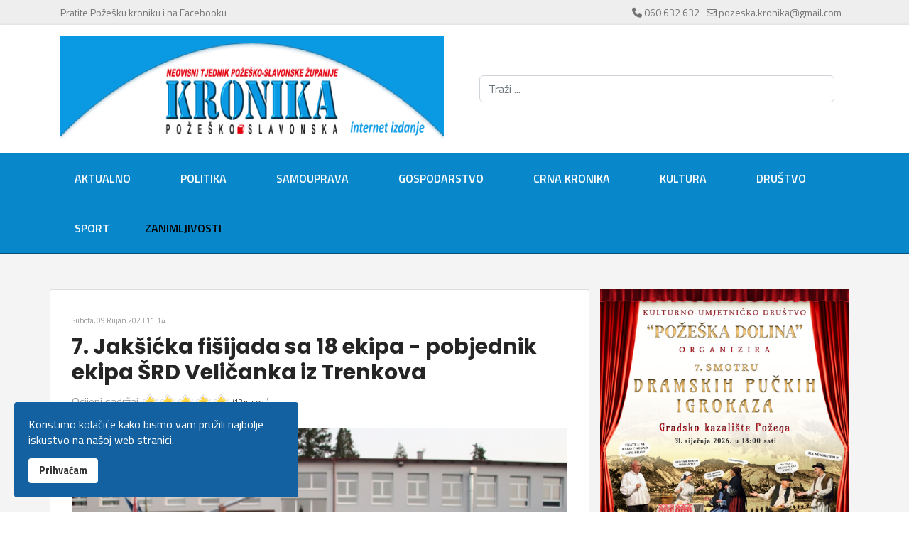

--- FILE ---
content_type: text/html; charset=utf-8
request_url: https://pozeska-kronika.hr/zanimljivosti/item/24923-7-jaksicka-fisijada-sa-18-ekipa-pobjednik-ekipa-srd-velicanka-iz-trenkova.html
body_size: 65944
content:

<!doctype html>
<html prefix="og: http://ogp.me/ns#" lang="hr-hr" dir="ltr">
	<head>
		
			<!-- add google analytics -->
			<!-- Global site tag (gtag.js) - Google Analytics -->
			<script async src='https://www.googletagmanager.com/gtag/js?id=G-ZZJ61YBE5G'></script>
			<script>
				window.dataLayer = window.dataLayer || [];
				function gtag(){dataLayer.push(arguments);}
				gtag('js', new Date());

				gtag('config', 'G-ZZJ61YBE5G');
			</script>
			
		<meta name="viewport" content="width=device-width, initial-scale=1, shrink-to-fit=no">
		<meta charset="utf-8" />
	<base href="https://pozeska-kronika.hr/zanimljivosti/item/24923-7-jaksicka-fisijada-sa-18-ekipa-pobjednik-ekipa-srd-velicanka-iz-trenkova.html" />
	<meta name="robots" content="max-image-preview:large" />
	<meta name="author" content="Vladimir" />
	<meta property="og:url" content="https://pozeska-kronika.hr/zanimljivosti/item/24923-7-jaksicka-fisijada-sa-18-ekipa-pobjednik-ekipa-srd-velicanka-iz-trenkova.html" />
	<meta property="og:type" content="article" />
	<meta property="og:title" content="7. Jakšićka fišijada sa 18 ekipa - pobjednik ekipa ŠRD Veličanka iz Trenkova - Požeška kronika" />
	<meta property="og:description" content="JAKŠIĆ - 7. Fišijada u Jakšiću okupila je na igralištu OŠ &amp;#34;Mladost&amp;#34; Jakšić 18 ekipa, što pojedinaca s prijateljima ili obitelji, što ekipa iz društava i udruga. Kuhalo se tu fiš paprikaš, pekla riba na rašljama i na ulju, ali se i roštiljalo za članove ekipe da ne ostanu gladni, dok se kuhao..." />
	<meta property="og:image" content="https://pozeska-kronika.hr/media/k2/items/cache/83f28d213f73f27f4f6f9f1abbf7baf3_L.jpg" />
	<meta name="image" content="https://pozeska-kronika.hr/media/k2/items/cache/83f28d213f73f27f4f6f9f1abbf7baf3_L.jpg" />
	<meta name="twitter:card" content="summary" />
	<meta name="twitter:site" content="@admin" />
	<meta name="twitter:title" content="7. Jakšićka fišijada sa 18 ekipa - pobjednik ekipa ŠRD Veličanka iz Trenkova - Požeška kronika" />
	<meta name="twitter:description" content="JAKŠIĆ - 7. Fišijada u Jakšiću okupila je na igralištu OŠ &amp;#34;Mladost&amp;#34; Jakšić 18 ekipa, što pojedinaca s prijateljima ili obitelji, što ekipa iz društava i udruga. Kuhalo se tu fiš paprikaš, pekl..." />
	<meta name="twitter:image" content="https://pozeska-kronika.hr/media/k2/items/cache/83f28d213f73f27f4f6f9f1abbf7baf3_L.jpg" />
	<meta name="twitter:image:alt" content="7. Jakšićka fišijada sa 18 ekipa - pobjednik ekipa ŠRD Veličanka iz Trenkova" />
	<meta name="description" content="JAKŠIĆ - 7. Fišijada u Jakšiću okupila je na igralištu OŠ &amp;#34;Mladost&amp;#34; Jakšić 18 ekipa, što pojedinaca s prijateljima ili obitelji, što ekipa iz..." />
	<meta name="generator" content="Helix Ultimate - The Most Popular Joomla! Template Framework." />
	<title>7. Jakšićka fišijada sa 18 ekipa - pobjednik ekipa ŠRD Veličanka iz Trenkova - Požeška kronika</title>
	<link href="/zanimljivosti/item/24923-7-jaksicka-fisijada-sa-18-ekipa-pobjednik-ekipa-srd-velicanka-iz-trenkova.html" rel="canonical" />
	<link href="/images/favicon.ico" rel="shortcut icon" type="image/vnd.microsoft.icon" />
	<link href="https://pozeska-kronika.hr/tražilica.opensearch?id=24923:7-jaksicka-fisijada-sa-18-ekipa-pobjednik-ekipa-srd-velicanka-iz-trenkova" rel="search" title="Traži Požeška kronika" type="application/opensearchdescription+xml" />
	<link href="https://cdnjs.cloudflare.com/ajax/libs/magnific-popup.js/1.1.0/magnific-popup.min.css" rel="stylesheet" />
	<link href="https://cdnjs.cloudflare.com/ajax/libs/simple-line-icons/2.4.1/css/simple-line-icons.min.css" rel="stylesheet" />
	<link href="/components/com_k2/css/k2.css?v=2.11.20230505" rel="stylesheet" />
	<link href="https://cdn.jsdelivr.net/npm/@fancyapps/fancybox@3.5.7/dist/jquery.fancybox.min.css" rel="stylesheet" />
	<link href="/plugins/content/jw_sigpro/jw_sigpro/tmpl/Classic/css/template.css?t=1707313029" rel="stylesheet" media="screen" />
	<link href="/plugins/content/jw_sigpro/jw_sigpro/includes/css/print.css" rel="stylesheet" media="print" />
	<link href="//fonts.googleapis.com/css?family=Titillium Web:100,100i,200,200i,300,300i,400,400i,500,500i,600,600i,700,700i,800,800i,900,900i&subset=latin-ext&display=swap" rel="stylesheet" media="none" onload="media=&quot;all&quot;" />
	<link href="//fonts.googleapis.com/css?family=Poppins:100,100i,200,200i,300,300i,400,400i,500,500i,600,600i,700,700i,800,800i,900,900i&subset=latin-ext&display=swap" rel="stylesheet" media="none" onload="media=&quot;all&quot;" />
	<link href="/templates/shaper_helixultimate/css/bootstrap.min.css" rel="stylesheet" />
	<link href="/plugins/system/helixultimate/assets/css/system-j3.min.css" rel="stylesheet" />
	<link href="/templates/shaper_helixultimate/css/font-awesome.min.css" rel="stylesheet" />
	<link href="/templates/shaper_helixultimate/css/v4-shims.min.css" rel="stylesheet" />
	<link href="/templates/shaper_helixultimate/css/template.css" rel="stylesheet" />
	<link href="/templates/shaper_helixultimate/css/presets/preset2.css" rel="stylesheet" />
	<link href="/templates/shaper_helixultimate/css/custom.css" rel="stylesheet" />
	<link href="/plugins/system/spcookieconsent/assets/css/style.css" rel="stylesheet" />
	<style>

                        /* K2 - Magnific Popup Overrides */
                        .mfp-iframe-holder {padding:10px;}
                        .mfp-iframe-holder .mfp-content {max-width:100%;width:100%;height:100%;}
                        .mfp-iframe-scaler iframe {background:#fff;padding:10px;box-sizing:border-box;box-shadow:none;}
                    
        /* Custom for SIGPro */
        b.fancyboxCounter {margin-right:10px;}
        .fancybox-caption__body {overflow:visible;}
    body{font-family: 'Titillium Web', sans-serif;font-size: 16px;font-weight: 400;line-height: 1.4;text-decoration: none;}
h1{font-family: 'Poppins', sans-serif;font-size: 36px;font-weight: 700;line-height: 1.2;text-decoration: none;}
h2{font-family: 'Poppins', sans-serif;font-size: 30px;font-weight: 700;line-height: 1.2;text-decoration: none;}
h3{font-family: 'Poppins', sans-serif;font-size: 24px;font-weight: 700;line-height: 1.2;text-decoration: none;}
h4{font-family: 'Poppins', sans-serif;font-size: 20px;font-weight: 600;line-height: 1.2;text-decoration: none;}
.sp-megamenu-parent > li > a, .sp-megamenu-parent > li > span, .sp-megamenu-parent .sp-dropdown li.sp-menu-item > a{font-family: 'Titillium Web', sans-serif;font-size: 16px;font-weight: 600;text-decoration: none;}
.menu.nav-pills > li > a, .menu.nav-pills > li > span, .menu.nav-pills .sp-dropdown li.sp-menu-item > a{font-family: 'Titillium Web', sans-serif;font-size: 16px;font-weight: 600;text-decoration: none;}
.logo-image {height:150px;}.logo-image-phone {height:150px;}@media(max-width: 992px) {.logo-image {height: 36px;}.logo-image-phone {height: 36px;}}@media(max-width: 576px) {.logo-image {height: 36px;}.logo-image-phone {height: 36px;}}#sp-cookie-consent {background-color: #1461a1; color: #ffffff; }#sp-cookie-consent a, #sp-cookie-consent a:hover, #sp-cookie-consent a:focus, #sp-cookie-consent a:active {color: #f5f5f5; }#sp-cookie-consent .sp-cookie-allow {background-color: #ffffff; color: #333333;}#sp-cookie-consent .sp-cookie-allow:hover, #sp-cookie-consent .sp-cookie-allow:active, #sp-cookie-consent .sp-cookie-allow:focus {color: #333333;}
	</style>
	<script type="application/json" class="joomla-script-options new">{"data":{"breakpoints":{"tablet":991,"mobile":480},"header":{"stickyOffset":"100"}},"csrf.token":"7642304c9e77018c24de82a95e7f7632","system.paths":{"root":"","base":""}}</script>
	<script src="/media/jui/js/jquery.min.js?901defebb201eb4b306b03e66ff39d7a"></script>
	<script src="/media/jui/js/jquery-noconflict.js?901defebb201eb4b306b03e66ff39d7a"></script>
	<script src="/media/jui/js/jquery-migrate.min.js?901defebb201eb4b306b03e66ff39d7a"></script>
	<script src="https://cdnjs.cloudflare.com/ajax/libs/magnific-popup.js/1.1.0/jquery.magnific-popup.min.js"></script>
	<script src="/media/k2/assets/js/k2.frontend.js?v=2.11.20230505&sitepath=/"></script>
	<script src="https://cdn.jsdelivr.net/npm/@fancyapps/fancybox@3.5.7/dist/jquery.fancybox.min.js"></script>
	<script src="/plugins/content/jw_sigpro/jw_sigpro/includes/js/behaviour.js"></script>
	<script src="/templates/shaper_helixultimate/js/bootstrap.bundle.min.js"></script>
	<script src="/templates/shaper_helixultimate/js/main.js"></script>
	<script src="/plugins/system/spcookieconsent/assets/js/script.js"></script>
	<script src="/media/system/js/core.js?901defebb201eb4b306b03e66ff39d7a"></script>
	<script>

        (function($) {
            $(document).ready(function() {
                $.fancybox.defaults.i18n.en = {
                    CLOSE: "Close",
                    DOWNLOAD: "Download",
                    ERROR: "The requested content cannot be loaded.<br/>Please try again later.",
                    FULL_SCREEN: "Full Screen",
                    NEXT: "Next",
                    PLAY_START: "Start Slideshow",
                    PLAY_STOP: "Pause Slideshow",
                    PREV: "Previous",
                    SHARE: "Share",
                    THUMBS: "Thumbnails",
                    ZOOM: "Zoom"
                };
                $.fancybox.defaults.lang = 'en';
                $('a.fancybox-gallery').fancybox({
                    buttons: [
                        'slideShow',
                        'fullScreen',
                        'thumbs',
                        'share',
                        //'download',
                        //'zoom',
                        'close'
                    ],
                    slideShow: {
                        autoStart: false,
                        speed: 5000
                    },
                    beforeShow: function(instance, current) {
                        if (current.type === 'image') {
                            var title = current.opts.$orig.attr('title');
                            current.opts.caption = (title.length ? '<b class="fancyboxCounter">Image ' + (current.index + 1) + ' of ' + instance.group.length + '</b>' + ' | ' + title : '');
                        }
                    }
                });
            });
        })(jQuery);
    template="shaper_helixultimate";
	</script>
	<script type="application/ld+json">

                {
                    "@context": "https://schema.org",
                    "@type": "Article",
                    "mainEntityOfPage": {
                        "@type": "WebPage",
                        "@id": "https://pozeska-kronika.hr/zanimljivosti/item/24923-7-jaksicka-fisijada-sa-18-ekipa-pobjednik-ekipa-srd-velicanka-iz-trenkova.html"
                    },
                    "url": "https://pozeska-kronika.hr/zanimljivosti/item/24923-7-jaksicka-fisijada-sa-18-ekipa-pobjednik-ekipa-srd-velicanka-iz-trenkova.html",
                    "headline": "7. Jakšićka fišijada sa 18 ekipa - pobjednik ekipa ŠRD Veličanka iz Trenkova - Požeška kronika",
                    "image": [
                        "https://pozeska-kronika.hr/media/k2/items/cache/83f28d213f73f27f4f6f9f1abbf7baf3_XL.jpg",
                        "https://pozeska-kronika.hr/media/k2/items/cache/83f28d213f73f27f4f6f9f1abbf7baf3_L.jpg",
                        "https://pozeska-kronika.hr/media/k2/items/cache/83f28d213f73f27f4f6f9f1abbf7baf3_M.jpg",
                        "https://pozeska-kronika.hr/media/k2/items/cache/83f28d213f73f27f4f6f9f1abbf7baf3_S.jpg",
                        "https://pozeska-kronika.hr/media/k2/items/cache/83f28d213f73f27f4f6f9f1abbf7baf3_XS.jpg",
                        "https://pozeska-kronika.hr/media/k2/items/cache/83f28d213f73f27f4f6f9f1abbf7baf3_Generic.jpg"
                    ],
                    "datePublished": "2023-09-09 09:14:36",
                    "dateModified": "2023-09-09 09:21:40",
                    "author": {
                        "@type": "Person",
                        "name": "Vladimir",
                        "url": "https://pozeska-kronika.hr/zanimljivosti/itemlist/user/91-vladimir.html"
                    },
                    "publisher": {
                        "@type": "Organization",
                        "name": "Požeška kronika",
                        "url": "https://pozeska-kronika.hr/",
                        "logo": {
                            "@type": "ImageObject",
                            "name": "Požeška kronika",
                            "width": "",
                            "height": "",
                            "url": "https://pozeska-kronika.hr/"
                        }
                    },
                    "articleSection": "https://pozeska-kronika.hr/zanimljivosti.html",
                    "keywords": "",
                    "description": "JAKŠIĆ - 7. Fišijada u Jakšiću okupila je na igralištu OŠ &quot;Mladost&quot; Jakšić 18 ekipa, što pojedinaca s prijateljima ili obitelji, što ekipa iz društava i udruga. Kuhalo se tu fiš paprikaš, pekla riba na rašljama i na ulju, ali se i roštiljalo za članove ekipe da ne ostanu gladni, dok se kuhao natjecateljski fiš paprikaš od šarana, a i neke druge ribe tko je sa sobom donio. Organizator ŠRD &quot;Slavonac&quot; iz Jakšića svim ekipama osigurao je par kilograma šarana, vodu i drva, a ostalo su ekipe donijeli same, posebno začine i neke tajne kuhanja. Gledajući malo kuhare, bilo je tu svakakvih ideja, pa na kraju kao rezultat bilo i raznih fiševa, no svi su se među ekipama na kraju i pojeli, što je i cilj ove manifestacije i druženja. Na kraju se i 18 fiševa našlo pred komisijom koja je stručno ocijenila izgled, boju, okus, konzistenciju, kuhanost ribe. Tako smo dobili i pobjednike 7. Jakšićke fišijade a najbolji su dobili pehare i poklone organizatora. 1. mjesto osvojila je ekipa ŠRD Veličanka iz Trenkova, ekipa koja često pobjeđuje na lokalnim fišijadama, fiš paprika za 2. mjesto pripremio je Mario Matijević iz Požege, također često među pobjednicima na fišijadama, a 3. mjesto pripalo je domaćoj ekipi Karasi. Nagrade je uručio načelnik Općine Jakšić Ivica Kovačević i Ivan Malčić, predsjednika ŠRD Slavonac Jakšić. U nastavku uslijedilo je druženje uz glazbu Tamburaškog sastava &quot;Srce bećarsko&quot; i naravno objedovanje fiša i šaranskih potkova sa krumpir salatom koje je pripremio organizator. Jakšička Fišijada bila je uvod u trodnevnu manifestaciju „Pjesmom u jesen” koja se nastavlja smotrom folklora za odrasle, koncertom Stjepana Jeršeka Štefa i dječjom smotrom folklora.",
                    "articleBody": "JAKŠIĆ - 7. Fišijada u Jakšiću okupila je na igralištu OŠ &quot;Mladost&quot; Jakšić 18 ekipa, što pojedinaca s prijateljima ili obitelji, što ekipa iz društava i udruga. Kuhalo se tu fiš paprikaš, pekla riba na rašljama i na ulju, ali se i roštiljalo za članove ekipe da ne ostanu gladni, dok se kuhao natjecateljski fiš paprikaš od šarana, a i neke druge ribe tko je sa sobom donio. Organizator ŠRD &quot;Slavonac&quot; iz Jakšića svim ekipama osigurao je par kilograma šarana, vodu i drva, a ostalo su ekipe donijeli same, posebno začine i neke tajne kuhanja. Gledajući malo kuhare, bilo je tu svakakvih ideja, pa na kraju kao rezultat bilo i raznih fiševa, no svi su se među ekipama na kraju i pojeli, što je i cilj ove manifestacije i druženja. Na kraju se i 18 fiševa našlo pred komisijom koja je stručno ocijenila izgled, boju, okus, konzistenciju, kuhanost ribe. Tako smo dobili i pobjednike 7. Jakšićke fišijade a najbolji su dobili pehare i poklone organizatora. 1. mjesto osvojila je ekipa ŠRD Veličanka iz Trenkova, ekipa koja često pobjeđuje na lokalnim fišijadama, fiš paprika za 2. mjesto pripremio je Mario Matijević iz Požege, također često među pobjednicima na fišijadama, a 3. mjesto pripalo je domaćoj ekipi Karasi. Nagrade je uručio načelnik Općine Jakšić Ivica Kovačević i Ivan Malčić, predsjednika ŠRD Slavonac Jakšić. U nastavku uslijedilo je druženje uz glazbu Tamburaškog sastava &quot;Srce bećarsko&quot; i naravno objedovanje fiša i šaranskih potkova sa krumpir salatom koje je pripremio organizator. Jakšička Fišijada bila je uvod u trodnevnu manifestaciju „Pjesmom u jesen” koja se nastavlja smotrom folklora za odrasle, koncertom Stjepana Jeršeka Štefa i dječjom smotrom folklora."
                }
                
	</script>
<script type="text/javascript" src="https://platform-api.sharethis.com/js/sharethis.js#property=65c4c5263625b4001a8bcf2d&product=inline-share-buttons&source=platform" async="async"></script>
	</head>
	<body class="site helix-ultimate hu com_k2 com-k2 view-item layout-default task-none itemid-144 hr-hr ltr layout-fluid offcanvas-init offcanvs-position-right">

		
		
		<div class="body-wrapper">
			<div class="body-innerwrapper">
								
<section id="sp-top-bar" >

						<div class="container">
				<div class="container-inner">
			
	
<div class="row">
	<div id="sp-top1" class="col-lg-8 "><div class="sp-column "><div class="sp-module "><div class="sp-module-content">

<div class="custom"  >
	<p><a href="https://www.facebook.com/pozeska.kronika.hr/?locale=hr_HR" target="_blank" rel="noopener noreferrer">Pratite Požešku kroniku i na Facebooku</a></p></div>
</div></div></div></div><div id="sp-top2" class="col-lg-4 "><div class="sp-column "><ul class="sp-contact-info"><li class="sp-contact-phone"><span class="fas fa-phone" aria-hidden="true"></span> <a href="tel:060632632">060 632 632</a></li><li class="sp-contact-email"><span class="far fa-envelope" aria-hidden="true"></span> <a href="mailto:pozeska.kronika@gmail.com">pozeska.kronika@gmail.com</a></li></ul></div></div></div>
							</div>
			</div>
			
</section>
<header id="sp-header" >

						<div class="container">
				<div class="container-inner">
			
	
<div class="row">
	<div id="sp-logo" class="col-lg-6 "><div class="sp-column  d-flex align-items-center"><div class="logo"><a href="/">
				<img class='logo-image '
					srcset='https://pozeska-kronika.hr/images/logo1.png 1x'
					src='https://pozeska-kronika.hr/images/logo1.png'
					height='150px'
					alt='Požeška kronika'
				/>
				</a></div></div></div><div id="sp-top3" class="col-lg-6 "><div class="sp-column  d-flex align-items-center"><div class="sp-module "><div class="sp-module-content"><div class="search">
	<form action="/zanimljivosti.html" method="post">
		<label for="mod-search-searchword194" class="hide-label">Traži ...</label> <input name="searchword" id="mod-search-searchword194" class="form-control" type="search" placeholder="Traži ...">		<input type="hidden" name="task" value="search">
		<input type="hidden" name="option" value="com_search">
		<input type="hidden" name="Itemid" value="325">
	</form>
</div>
</div></div></div></div></div>
							</div>
			</div>
			
</header>
<section id="sp-izbornik" >

						<div class="container">
				<div class="container-inner">
			
	
<div class="row">
	<div id="sp-menu" class="col-lg-12 "><div class="sp-column "><nav class="sp-megamenu-wrapper d-flex" role="navigation"><a id="offcanvas-toggler" aria-label="Menu" class="offcanvas-toggler-right d-flex d-lg-none" href="#"><div class="burger-icon" aria-hidden="true"><span></span><span></span><span></span></div></a><ul class="sp-megamenu-parent menu-animation-fade-up d-none d-lg-block"><li class="sp-menu-item"><a   href="/"  >Aktualno</a></li><li class="sp-menu-item"><a   href="/politika.html"  >Politika</a></li><li class="sp-menu-item"><a   href="/samouprava.html"  >Samouprava</a></li><li class="sp-menu-item"><a   href="/gospodarstvo.html"  >Gospodarstvo</a></li><li class="sp-menu-item"><a   href="/crna-kronika.html"  >Crna kronika</a></li><li class="sp-menu-item"><a   href="/kultura.html"  >Kultura</a></li><li class="sp-menu-item"><a   href="/drutvo.html"  >Društvo</a></li><li class="sp-menu-item"><a   href="/sport.html"  >Sport</a></li><li class="sp-menu-item current-item active"><a aria-current="page"  href="/zanimljivosti.html"  >Zanimljivosti</a></li></ul></nav></div></div></div>
							</div>
			</div>
			
</section>
<section id="sp-section-4" >

				
	
<div class="row">
	<div id="sp-title" class="col-lg-12 "><div class="sp-column "></div></div></div>
				
</section>
<section id="sp-main-body" >

										<div class="container">
					<div class="container-inner">
						
	
<div class="row">
	
<main id="sp-component" class="col-lg-8 ">
	<div class="sp-column ">
		<div id="system-message-container" aria-live="polite">
			</div>


		
		

<!-- Start K2 Item Layout -->
<span id="startOfPageId24923"></span>

<div id="k2Container" class="itemView">
    <!-- Plugins: BeforeDisplay -->
    
    <!-- K2 Plugins: K2BeforeDisplay -->
    
    <div class="itemHeader">
                <!-- Date created -->
        <span class="itemDateCreated">
            Subota, 09 Rujan 2023 11:14        </span>
        
                <!-- Item title -->
        <h2 class="itemTitle">
            
            7. Jakšićka fišijada sa 18 ekipa - pobjednik ekipa ŠRD Veličanka iz Trenkova
                    </h2>
        
            </div>

    <!-- Plugins: AfterDisplayTitle -->
    
    <!-- K2 Plugins: K2AfterDisplayTitle -->
    
        <div class="itemToolbar">
        <ul>
            
            
            
            
            
                        <!-- Anchor link to item image gallery below - if it exists -->
            <li>
                <a class="itemImageGalleryLink k2Anchor" href="/zanimljivosti/item/24923-7-jaksicka-fisijada-sa-18-ekipa-pobjednik-ekipa-srd-velicanka-iz-trenkova.html#itemImageGalleryAnchor">Galerija slika</a>
            </li>
            
                    </ul>
        <div class="clr"></div>
    </div>
    
        <!-- Item Rating -->
    <div class="itemRatingBlock">
        <span>Ocijeni sadržaj</span>
        <div class="itemRatingForm">
            <ul class="itemRatingList">
                <li class="itemCurrentRating" id="itemCurrentRating24923" style="width:100%;"></li>
                <li><a href="#" data-id="24923" title="1 zvjezdica od 5" class="one-star">1</a></li>
                <li><a href="#" data-id="24923" title="2 zvjezdica od 5" class="two-stars">2</a></li>
                <li><a href="#" data-id="24923" title="3 zvjezdica od 5" class="three-stars">3</a></li>
                <li><a href="#" data-id="24923" title="4 zvjezdica od 5" class="four-stars">4</a></li>
                <li><a href="#" data-id="24923" title="5 zvjezdica od 5" class="five-stars">5</a></li>
            </ul>
            <div id="itemRatingLog24923" class="itemRatingLog">(12 glasova)</div>
            <div class="clr"></div>
        </div>
        <div class="clr"></div>
    </div>
    
    <div class="itemBody">
        <!-- Plugins: BeforeDisplayContent -->
        
        <!-- K2 Plugins: K2BeforeDisplayContent -->
        
                <!-- Item Image -->
        <div class="itemImageBlock">
            <span class="itemImage">
                <a data-k2-modal="image" href="/media/k2/items/cache/83f28d213f73f27f4f6f9f1abbf7baf3_XL.jpg" title="Otvori cijelu sliku!">
                    <img src="/media/k2/items/cache/83f28d213f73f27f4f6f9f1abbf7baf3_XL.jpg" alt="7. Jakšićka fišijada sa 18 ekipa - pobjednik ekipa ŠRD Veličanka iz Trenkova" style="width:900px; height:auto;" />
                </a>
            </span>

            
            
            <div class="clr"></div>
        </div>
        
        
        <!-- Item text -->
        <div class="itemFullText">
            <p><span style="font-family: arial, helvetica, sans-serif; font-size: 12pt;">JAKŠIĆ - 7. Fišijada u Jakšiću okupila je na igralištu OŠ "Mladost" Jakšić 18 ekipa, što pojedinaca s prijateljima ili obitelji, što ekipa iz društava i udruga. Kuhalo se tu fiš paprikaš, pekla riba na rašljama i na ulju, ali se i roštiljalo za članove ekipe da ne ostanu gladni, dok se kuhao natjecateljski fiš paprikaš od šarana, a i neke druge ribe tko je sa sobom donio. Organizator ŠRD "Slavonac" iz Jakšića svim ekipama osigurao je par kilograma šarana, vodu i drva, a ostalo su ekipe donijeli same, posebno začine i neke tajne kuhanja. Gledajući malo kuhare, bilo je tu svakakvih ideja, pa na kraju kao rezultat bilo i raznih fiševa, no svi su se među ekipama na kraju i pojeli, što je i cilj ove manifestacije i druženja.</span></p>
<p><span style="font-family: arial, helvetica, sans-serif; font-size: 12pt;">Na kraju se i 18 fiševa našlo pred komisijom koja je stručno ocijenila izgled, boju, okus, konzistenciju, kuhanost ribe. Tako smo dobili i pobjednike 7. Jakšićke fišijade a najbolji su dobili pehare i poklone organizatora. 1. mjesto osvojila je ekipa&nbsp;ŠRD Veličanka&nbsp;iz Trenkova, ekipa koja često pobjeđuje na lokalnim fišijadama, &nbsp;fiš paprika za 2. mjesto pripremio je&nbsp;Mario&nbsp;Matijević iz Požege, također često među pobjednicima na fišijadama, a 3. mjesto pripalo je domaćoj&nbsp;ekipi Karasi.&nbsp;Nagrade je uručio načelnik Općine Jakšić&nbsp;Ivica Kovačević i&nbsp;Ivan Malčić,&nbsp;predsjednika ŠRD Slavonac Jakšić.</span></p>
<p><span style="font-family: arial, helvetica, sans-serif; font-size: 12pt;">U nastavku uslijedilo je druženje uz glazbu Tamburaškog sastava "Srce bećarsko" i naravno objedovanje fiša i šaranskih potkova sa krumpir salatom koje je pripremio organizator.</span></p>
<p><span style="font-family: arial, helvetica, sans-serif; font-size: 12pt;"> Jakšička Fišijada bila je uvod u trodnevnu manifestaciju&nbsp;„Pjesmom u jesen”&nbsp;koja se nastavlja smotrom folklora za odrasle, koncertom Stjepana Jeršeka Štefa i dječjom smotrom folklora.</span></p>        </div>

        
        <div class="clr"></div>

        
        
        <!-- Plugins: AfterDisplayContent -->
        
        <!-- K2 Plugins: K2AfterDisplayContent -->
        
        <div class="clr"></div>
    </div>

        
  

        
    

    
        
        
    <div class="clr"></div>

    
        <!-- Item image gallery -->
    <a name="itemImageGalleryAnchor" id="itemImageGalleryAnchor"></a>
    <div class="itemImageGallery">
        <h3>Galerija slika</h3>
        

<!-- JoomlaWorks "Simple Image Gallery Pro" Plugin (v3.9.1) starts here -->

<ul id="sigProIdd92202350e" class="sigProContainer sigProClassic">
		<li class="sigProThumb">
		<span class="sigProLinkOuterWrapper">
			<span class="sigProLinkWrapper">
				<a href="/media/k2/galleries/24923/IMG_5913.JPG" class="sigProLink fancybox-gallery" style="width:160px;height:120px;" rel="[galleryd92202350e]" title="" target="_blank" data-thumb="/cache/jw_sigpro/jwsigpro_cache_d92202350e_img_5913.jpg" data-fancybox="galleryd92202350e">
										<img class="sigProImg" src="/plugins/content/jw_sigpro/jw_sigpro/includes/images/transparent.gif" alt="Click to enlarge image IMG_5913.JPG" title="Click to enlarge image IMG_5913.JPG" style="width:160px;height:120px;background-image:url('/cache/jw_sigpro/jwsigpro_cache_d92202350e_img_5913.jpg');" />
														</a>
			</span>
		</span>
	</li>
		<li class="sigProThumb">
		<span class="sigProLinkOuterWrapper">
			<span class="sigProLinkWrapper">
				<a href="/media/k2/galleries/24923/IMG_5914.JPG" class="sigProLink fancybox-gallery" style="width:160px;height:120px;" rel="[galleryd92202350e]" title="" target="_blank" data-thumb="/cache/jw_sigpro/jwsigpro_cache_d92202350e_img_5914.jpg" data-fancybox="galleryd92202350e">
										<img class="sigProImg" src="/plugins/content/jw_sigpro/jw_sigpro/includes/images/transparent.gif" alt="Click to enlarge image IMG_5914.JPG" title="Click to enlarge image IMG_5914.JPG" style="width:160px;height:120px;background-image:url('/cache/jw_sigpro/jwsigpro_cache_d92202350e_img_5914.jpg');" />
														</a>
			</span>
		</span>
	</li>
		<li class="sigProThumb">
		<span class="sigProLinkOuterWrapper">
			<span class="sigProLinkWrapper">
				<a href="/media/k2/galleries/24923/IMG_5915.JPG" class="sigProLink fancybox-gallery" style="width:160px;height:120px;" rel="[galleryd92202350e]" title="" target="_blank" data-thumb="/cache/jw_sigpro/jwsigpro_cache_d92202350e_img_5915.jpg" data-fancybox="galleryd92202350e">
										<img class="sigProImg" src="/plugins/content/jw_sigpro/jw_sigpro/includes/images/transparent.gif" alt="Click to enlarge image IMG_5915.JPG" title="Click to enlarge image IMG_5915.JPG" style="width:160px;height:120px;background-image:url('/cache/jw_sigpro/jwsigpro_cache_d92202350e_img_5915.jpg');" />
														</a>
			</span>
		</span>
	</li>
		<li class="sigProThumb">
		<span class="sigProLinkOuterWrapper">
			<span class="sigProLinkWrapper">
				<a href="/media/k2/galleries/24923/IMG_5916.JPG" class="sigProLink fancybox-gallery" style="width:160px;height:120px;" rel="[galleryd92202350e]" title="" target="_blank" data-thumb="/cache/jw_sigpro/jwsigpro_cache_d92202350e_img_5916.jpg" data-fancybox="galleryd92202350e">
										<img class="sigProImg" src="/plugins/content/jw_sigpro/jw_sigpro/includes/images/transparent.gif" alt="Click to enlarge image IMG_5916.JPG" title="Click to enlarge image IMG_5916.JPG" style="width:160px;height:120px;background-image:url('/cache/jw_sigpro/jwsigpro_cache_d92202350e_img_5916.jpg');" />
														</a>
			</span>
		</span>
	</li>
		<li class="sigProThumb">
		<span class="sigProLinkOuterWrapper">
			<span class="sigProLinkWrapper">
				<a href="/media/k2/galleries/24923/IMG_5917.JPG" class="sigProLink fancybox-gallery" style="width:160px;height:120px;" rel="[galleryd92202350e]" title="" target="_blank" data-thumb="/cache/jw_sigpro/jwsigpro_cache_d92202350e_img_5917.jpg" data-fancybox="galleryd92202350e">
										<img class="sigProImg" src="/plugins/content/jw_sigpro/jw_sigpro/includes/images/transparent.gif" alt="Click to enlarge image IMG_5917.JPG" title="Click to enlarge image IMG_5917.JPG" style="width:160px;height:120px;background-image:url('/cache/jw_sigpro/jwsigpro_cache_d92202350e_img_5917.jpg');" />
														</a>
			</span>
		</span>
	</li>
		<li class="sigProThumb">
		<span class="sigProLinkOuterWrapper">
			<span class="sigProLinkWrapper">
				<a href="/media/k2/galleries/24923/IMG_5918.JPG" class="sigProLink fancybox-gallery" style="width:160px;height:120px;" rel="[galleryd92202350e]" title="" target="_blank" data-thumb="/cache/jw_sigpro/jwsigpro_cache_d92202350e_img_5918.jpg" data-fancybox="galleryd92202350e">
										<img class="sigProImg" src="/plugins/content/jw_sigpro/jw_sigpro/includes/images/transparent.gif" alt="Click to enlarge image IMG_5918.JPG" title="Click to enlarge image IMG_5918.JPG" style="width:160px;height:120px;background-image:url('/cache/jw_sigpro/jwsigpro_cache_d92202350e_img_5918.jpg');" />
														</a>
			</span>
		</span>
	</li>
		<li class="sigProThumb">
		<span class="sigProLinkOuterWrapper">
			<span class="sigProLinkWrapper">
				<a href="/media/k2/galleries/24923/IMG_5919.JPG" class="sigProLink fancybox-gallery" style="width:160px;height:120px;" rel="[galleryd92202350e]" title="" target="_blank" data-thumb="/cache/jw_sigpro/jwsigpro_cache_d92202350e_img_5919.jpg" data-fancybox="galleryd92202350e">
										<img class="sigProImg" src="/plugins/content/jw_sigpro/jw_sigpro/includes/images/transparent.gif" alt="Click to enlarge image IMG_5919.JPG" title="Click to enlarge image IMG_5919.JPG" style="width:160px;height:120px;background-image:url('/cache/jw_sigpro/jwsigpro_cache_d92202350e_img_5919.jpg');" />
														</a>
			</span>
		</span>
	</li>
		<li class="sigProThumb">
		<span class="sigProLinkOuterWrapper">
			<span class="sigProLinkWrapper">
				<a href="/media/k2/galleries/24923/IMG_5920.JPG" class="sigProLink fancybox-gallery" style="width:160px;height:120px;" rel="[galleryd92202350e]" title="" target="_blank" data-thumb="/cache/jw_sigpro/jwsigpro_cache_d92202350e_img_5920.jpg" data-fancybox="galleryd92202350e">
										<img class="sigProImg" src="/plugins/content/jw_sigpro/jw_sigpro/includes/images/transparent.gif" alt="Click to enlarge image IMG_5920.JPG" title="Click to enlarge image IMG_5920.JPG" style="width:160px;height:120px;background-image:url('/cache/jw_sigpro/jwsigpro_cache_d92202350e_img_5920.jpg');" />
														</a>
			</span>
		</span>
	</li>
		<li class="sigProThumb">
		<span class="sigProLinkOuterWrapper">
			<span class="sigProLinkWrapper">
				<a href="/media/k2/galleries/24923/IMG_5921.JPG" class="sigProLink fancybox-gallery" style="width:160px;height:120px;" rel="[galleryd92202350e]" title="" target="_blank" data-thumb="/cache/jw_sigpro/jwsigpro_cache_d92202350e_img_5921.jpg" data-fancybox="galleryd92202350e">
										<img class="sigProImg" src="/plugins/content/jw_sigpro/jw_sigpro/includes/images/transparent.gif" alt="Click to enlarge image IMG_5921.JPG" title="Click to enlarge image IMG_5921.JPG" style="width:160px;height:120px;background-image:url('/cache/jw_sigpro/jwsigpro_cache_d92202350e_img_5921.jpg');" />
														</a>
			</span>
		</span>
	</li>
		<li class="sigProThumb">
		<span class="sigProLinkOuterWrapper">
			<span class="sigProLinkWrapper">
				<a href="/media/k2/galleries/24923/IMG_5922.JPG" class="sigProLink fancybox-gallery" style="width:160px;height:120px;" rel="[galleryd92202350e]" title="" target="_blank" data-thumb="/cache/jw_sigpro/jwsigpro_cache_d92202350e_img_5922.jpg" data-fancybox="galleryd92202350e">
										<img class="sigProImg" src="/plugins/content/jw_sigpro/jw_sigpro/includes/images/transparent.gif" alt="Click to enlarge image IMG_5922.JPG" title="Click to enlarge image IMG_5922.JPG" style="width:160px;height:120px;background-image:url('/cache/jw_sigpro/jwsigpro_cache_d92202350e_img_5922.jpg');" />
														</a>
			</span>
		</span>
	</li>
		<li class="sigProThumb">
		<span class="sigProLinkOuterWrapper">
			<span class="sigProLinkWrapper">
				<a href="/media/k2/galleries/24923/IMG_5923.JPG" class="sigProLink fancybox-gallery" style="width:160px;height:120px;" rel="[galleryd92202350e]" title="" target="_blank" data-thumb="/cache/jw_sigpro/jwsigpro_cache_d92202350e_img_5923.jpg" data-fancybox="galleryd92202350e">
										<img class="sigProImg" src="/plugins/content/jw_sigpro/jw_sigpro/includes/images/transparent.gif" alt="Click to enlarge image IMG_5923.JPG" title="Click to enlarge image IMG_5923.JPG" style="width:160px;height:120px;background-image:url('/cache/jw_sigpro/jwsigpro_cache_d92202350e_img_5923.jpg');" />
														</a>
			</span>
		</span>
	</li>
		<li class="sigProThumb">
		<span class="sigProLinkOuterWrapper">
			<span class="sigProLinkWrapper">
				<a href="/media/k2/galleries/24923/IMG_5924.JPG" class="sigProLink fancybox-gallery" style="width:160px;height:120px;" rel="[galleryd92202350e]" title="" target="_blank" data-thumb="/cache/jw_sigpro/jwsigpro_cache_d92202350e_img_5924.jpg" data-fancybox="galleryd92202350e">
										<img class="sigProImg" src="/plugins/content/jw_sigpro/jw_sigpro/includes/images/transparent.gif" alt="Click to enlarge image IMG_5924.JPG" title="Click to enlarge image IMG_5924.JPG" style="width:160px;height:120px;background-image:url('/cache/jw_sigpro/jwsigpro_cache_d92202350e_img_5924.jpg');" />
														</a>
			</span>
		</span>
	</li>
		<li class="sigProThumb">
		<span class="sigProLinkOuterWrapper">
			<span class="sigProLinkWrapper">
				<a href="/media/k2/galleries/24923/IMG_5925.JPG" class="sigProLink fancybox-gallery" style="width:160px;height:120px;" rel="[galleryd92202350e]" title="" target="_blank" data-thumb="/cache/jw_sigpro/jwsigpro_cache_d92202350e_img_5925.jpg" data-fancybox="galleryd92202350e">
										<img class="sigProImg" src="/plugins/content/jw_sigpro/jw_sigpro/includes/images/transparent.gif" alt="Click to enlarge image IMG_5925.JPG" title="Click to enlarge image IMG_5925.JPG" style="width:160px;height:120px;background-image:url('/cache/jw_sigpro/jwsigpro_cache_d92202350e_img_5925.jpg');" />
														</a>
			</span>
		</span>
	</li>
		<li class="sigProThumb">
		<span class="sigProLinkOuterWrapper">
			<span class="sigProLinkWrapper">
				<a href="/media/k2/galleries/24923/IMG_5926.JPG" class="sigProLink fancybox-gallery" style="width:160px;height:120px;" rel="[galleryd92202350e]" title="" target="_blank" data-thumb="/cache/jw_sigpro/jwsigpro_cache_d92202350e_img_5926.jpg" data-fancybox="galleryd92202350e">
										<img class="sigProImg" src="/plugins/content/jw_sigpro/jw_sigpro/includes/images/transparent.gif" alt="Click to enlarge image IMG_5926.JPG" title="Click to enlarge image IMG_5926.JPG" style="width:160px;height:120px;background-image:url('/cache/jw_sigpro/jwsigpro_cache_d92202350e_img_5926.jpg');" />
														</a>
			</span>
		</span>
	</li>
		<li class="sigProThumb">
		<span class="sigProLinkOuterWrapper">
			<span class="sigProLinkWrapper">
				<a href="/media/k2/galleries/24923/IMG_5927.JPG" class="sigProLink fancybox-gallery" style="width:160px;height:120px;" rel="[galleryd92202350e]" title="" target="_blank" data-thumb="/cache/jw_sigpro/jwsigpro_cache_d92202350e_img_5927.jpg" data-fancybox="galleryd92202350e">
										<img class="sigProImg" src="/plugins/content/jw_sigpro/jw_sigpro/includes/images/transparent.gif" alt="Click to enlarge image IMG_5927.JPG" title="Click to enlarge image IMG_5927.JPG" style="width:160px;height:120px;background-image:url('/cache/jw_sigpro/jwsigpro_cache_d92202350e_img_5927.jpg');" />
														</a>
			</span>
		</span>
	</li>
		<li class="sigProThumb">
		<span class="sigProLinkOuterWrapper">
			<span class="sigProLinkWrapper">
				<a href="/media/k2/galleries/24923/IMG_5928.JPG" class="sigProLink fancybox-gallery" style="width:160px;height:120px;" rel="[galleryd92202350e]" title="" target="_blank" data-thumb="/cache/jw_sigpro/jwsigpro_cache_d92202350e_img_5928.jpg" data-fancybox="galleryd92202350e">
										<img class="sigProImg" src="/plugins/content/jw_sigpro/jw_sigpro/includes/images/transparent.gif" alt="Click to enlarge image IMG_5928.JPG" title="Click to enlarge image IMG_5928.JPG" style="width:160px;height:120px;background-image:url('/cache/jw_sigpro/jwsigpro_cache_d92202350e_img_5928.jpg');" />
														</a>
			</span>
		</span>
	</li>
		<li class="sigProThumb">
		<span class="sigProLinkOuterWrapper">
			<span class="sigProLinkWrapper">
				<a href="/media/k2/galleries/24923/IMG_5930.JPG" class="sigProLink fancybox-gallery" style="width:160px;height:120px;" rel="[galleryd92202350e]" title="" target="_blank" data-thumb="/cache/jw_sigpro/jwsigpro_cache_d92202350e_img_5930.jpg" data-fancybox="galleryd92202350e">
										<img class="sigProImg" src="/plugins/content/jw_sigpro/jw_sigpro/includes/images/transparent.gif" alt="Click to enlarge image IMG_5930.JPG" title="Click to enlarge image IMG_5930.JPG" style="width:160px;height:120px;background-image:url('/cache/jw_sigpro/jwsigpro_cache_d92202350e_img_5930.jpg');" />
														</a>
			</span>
		</span>
	</li>
		<li class="sigProThumb">
		<span class="sigProLinkOuterWrapper">
			<span class="sigProLinkWrapper">
				<a href="/media/k2/galleries/24923/IMG_5931.JPG" class="sigProLink fancybox-gallery" style="width:160px;height:120px;" rel="[galleryd92202350e]" title="" target="_blank" data-thumb="/cache/jw_sigpro/jwsigpro_cache_d92202350e_img_5931.jpg" data-fancybox="galleryd92202350e">
										<img class="sigProImg" src="/plugins/content/jw_sigpro/jw_sigpro/includes/images/transparent.gif" alt="Click to enlarge image IMG_5931.JPG" title="Click to enlarge image IMG_5931.JPG" style="width:160px;height:120px;background-image:url('/cache/jw_sigpro/jwsigpro_cache_d92202350e_img_5931.jpg');" />
														</a>
			</span>
		</span>
	</li>
		<li class="sigProThumb">
		<span class="sigProLinkOuterWrapper">
			<span class="sigProLinkWrapper">
				<a href="/media/k2/galleries/24923/IMG_5932.JPG" class="sigProLink fancybox-gallery" style="width:160px;height:120px;" rel="[galleryd92202350e]" title="" target="_blank" data-thumb="/cache/jw_sigpro/jwsigpro_cache_d92202350e_img_5932.jpg" data-fancybox="galleryd92202350e">
										<img class="sigProImg" src="/plugins/content/jw_sigpro/jw_sigpro/includes/images/transparent.gif" alt="Click to enlarge image IMG_5932.JPG" title="Click to enlarge image IMG_5932.JPG" style="width:160px;height:120px;background-image:url('/cache/jw_sigpro/jwsigpro_cache_d92202350e_img_5932.jpg');" />
														</a>
			</span>
		</span>
	</li>
		<li class="sigProThumb">
		<span class="sigProLinkOuterWrapper">
			<span class="sigProLinkWrapper">
				<a href="/media/k2/galleries/24923/IMG_5933.JPG" class="sigProLink fancybox-gallery" style="width:160px;height:120px;" rel="[galleryd92202350e]" title="" target="_blank" data-thumb="/cache/jw_sigpro/jwsigpro_cache_d92202350e_img_5933.jpg" data-fancybox="galleryd92202350e">
										<img class="sigProImg" src="/plugins/content/jw_sigpro/jw_sigpro/includes/images/transparent.gif" alt="Click to enlarge image IMG_5933.JPG" title="Click to enlarge image IMG_5933.JPG" style="width:160px;height:120px;background-image:url('/cache/jw_sigpro/jwsigpro_cache_d92202350e_img_5933.jpg');" />
														</a>
			</span>
		</span>
	</li>
		<li class="sigProThumb">
		<span class="sigProLinkOuterWrapper">
			<span class="sigProLinkWrapper">
				<a href="/media/k2/galleries/24923/IMG_5934.JPG" class="sigProLink fancybox-gallery" style="width:160px;height:120px;" rel="[galleryd92202350e]" title="" target="_blank" data-thumb="/cache/jw_sigpro/jwsigpro_cache_d92202350e_img_5934.jpg" data-fancybox="galleryd92202350e">
										<img class="sigProImg" src="/plugins/content/jw_sigpro/jw_sigpro/includes/images/transparent.gif" alt="Click to enlarge image IMG_5934.JPG" title="Click to enlarge image IMG_5934.JPG" style="width:160px;height:120px;background-image:url('/cache/jw_sigpro/jwsigpro_cache_d92202350e_img_5934.jpg');" />
														</a>
			</span>
		</span>
	</li>
		<li class="sigProThumb">
		<span class="sigProLinkOuterWrapper">
			<span class="sigProLinkWrapper">
				<a href="/media/k2/galleries/24923/IMG_5935.JPG" class="sigProLink fancybox-gallery" style="width:160px;height:120px;" rel="[galleryd92202350e]" title="" target="_blank" data-thumb="/cache/jw_sigpro/jwsigpro_cache_d92202350e_img_5935.jpg" data-fancybox="galleryd92202350e">
										<img class="sigProImg" src="/plugins/content/jw_sigpro/jw_sigpro/includes/images/transparent.gif" alt="Click to enlarge image IMG_5935.JPG" title="Click to enlarge image IMG_5935.JPG" style="width:160px;height:120px;background-image:url('/cache/jw_sigpro/jwsigpro_cache_d92202350e_img_5935.jpg');" />
														</a>
			</span>
		</span>
	</li>
		<li class="sigProThumb">
		<span class="sigProLinkOuterWrapper">
			<span class="sigProLinkWrapper">
				<a href="/media/k2/galleries/24923/IMG_5937.JPG" class="sigProLink fancybox-gallery" style="width:160px;height:120px;" rel="[galleryd92202350e]" title="" target="_blank" data-thumb="/cache/jw_sigpro/jwsigpro_cache_d92202350e_img_5937.jpg" data-fancybox="galleryd92202350e">
										<img class="sigProImg" src="/plugins/content/jw_sigpro/jw_sigpro/includes/images/transparent.gif" alt="Click to enlarge image IMG_5937.JPG" title="Click to enlarge image IMG_5937.JPG" style="width:160px;height:120px;background-image:url('/cache/jw_sigpro/jwsigpro_cache_d92202350e_img_5937.jpg');" />
														</a>
			</span>
		</span>
	</li>
		<li class="sigProThumb">
		<span class="sigProLinkOuterWrapper">
			<span class="sigProLinkWrapper">
				<a href="/media/k2/galleries/24923/IMG_5939.JPG" class="sigProLink fancybox-gallery" style="width:160px;height:120px;" rel="[galleryd92202350e]" title="" target="_blank" data-thumb="/cache/jw_sigpro/jwsigpro_cache_d92202350e_img_5939.jpg" data-fancybox="galleryd92202350e">
										<img class="sigProImg" src="/plugins/content/jw_sigpro/jw_sigpro/includes/images/transparent.gif" alt="Click to enlarge image IMG_5939.JPG" title="Click to enlarge image IMG_5939.JPG" style="width:160px;height:120px;background-image:url('/cache/jw_sigpro/jwsigpro_cache_d92202350e_img_5939.jpg');" />
														</a>
			</span>
		</span>
	</li>
		<li class="sigProThumb">
		<span class="sigProLinkOuterWrapper">
			<span class="sigProLinkWrapper">
				<a href="/media/k2/galleries/24923/IMG_5940.JPG" class="sigProLink fancybox-gallery" style="width:160px;height:120px;" rel="[galleryd92202350e]" title="" target="_blank" data-thumb="/cache/jw_sigpro/jwsigpro_cache_d92202350e_img_5940.jpg" data-fancybox="galleryd92202350e">
										<img class="sigProImg" src="/plugins/content/jw_sigpro/jw_sigpro/includes/images/transparent.gif" alt="Click to enlarge image IMG_5940.JPG" title="Click to enlarge image IMG_5940.JPG" style="width:160px;height:120px;background-image:url('/cache/jw_sigpro/jwsigpro_cache_d92202350e_img_5940.jpg');" />
														</a>
			</span>
		</span>
	</li>
		<li class="sigProThumb">
		<span class="sigProLinkOuterWrapper">
			<span class="sigProLinkWrapper">
				<a href="/media/k2/galleries/24923/IMG_5941.JPG" class="sigProLink fancybox-gallery" style="width:160px;height:120px;" rel="[galleryd92202350e]" title="" target="_blank" data-thumb="/cache/jw_sigpro/jwsigpro_cache_d92202350e_img_5941.jpg" data-fancybox="galleryd92202350e">
										<img class="sigProImg" src="/plugins/content/jw_sigpro/jw_sigpro/includes/images/transparent.gif" alt="Click to enlarge image IMG_5941.JPG" title="Click to enlarge image IMG_5941.JPG" style="width:160px;height:120px;background-image:url('/cache/jw_sigpro/jwsigpro_cache_d92202350e_img_5941.jpg');" />
														</a>
			</span>
		</span>
	</li>
		<li class="sigProThumb">
		<span class="sigProLinkOuterWrapper">
			<span class="sigProLinkWrapper">
				<a href="/media/k2/galleries/24923/IMG_5942.JPG" class="sigProLink fancybox-gallery" style="width:160px;height:120px;" rel="[galleryd92202350e]" title="" target="_blank" data-thumb="/cache/jw_sigpro/jwsigpro_cache_d92202350e_img_5942.jpg" data-fancybox="galleryd92202350e">
										<img class="sigProImg" src="/plugins/content/jw_sigpro/jw_sigpro/includes/images/transparent.gif" alt="Click to enlarge image IMG_5942.JPG" title="Click to enlarge image IMG_5942.JPG" style="width:160px;height:120px;background-image:url('/cache/jw_sigpro/jwsigpro_cache_d92202350e_img_5942.jpg');" />
														</a>
			</span>
		</span>
	</li>
		<li class="sigProThumb">
		<span class="sigProLinkOuterWrapper">
			<span class="sigProLinkWrapper">
				<a href="/media/k2/galleries/24923/IMG_5943.JPG" class="sigProLink fancybox-gallery" style="width:160px;height:120px;" rel="[galleryd92202350e]" title="" target="_blank" data-thumb="/cache/jw_sigpro/jwsigpro_cache_d92202350e_img_5943.jpg" data-fancybox="galleryd92202350e">
										<img class="sigProImg" src="/plugins/content/jw_sigpro/jw_sigpro/includes/images/transparent.gif" alt="Click to enlarge image IMG_5943.JPG" title="Click to enlarge image IMG_5943.JPG" style="width:160px;height:120px;background-image:url('/cache/jw_sigpro/jwsigpro_cache_d92202350e_img_5943.jpg');" />
														</a>
			</span>
		</span>
	</li>
		<li class="sigProThumb">
		<span class="sigProLinkOuterWrapper">
			<span class="sigProLinkWrapper">
				<a href="/media/k2/galleries/24923/IMG_5944.JPG" class="sigProLink fancybox-gallery" style="width:160px;height:120px;" rel="[galleryd92202350e]" title="" target="_blank" data-thumb="/cache/jw_sigpro/jwsigpro_cache_d92202350e_img_5944.jpg" data-fancybox="galleryd92202350e">
										<img class="sigProImg" src="/plugins/content/jw_sigpro/jw_sigpro/includes/images/transparent.gif" alt="Click to enlarge image IMG_5944.JPG" title="Click to enlarge image IMG_5944.JPG" style="width:160px;height:120px;background-image:url('/cache/jw_sigpro/jwsigpro_cache_d92202350e_img_5944.jpg');" />
														</a>
			</span>
		</span>
	</li>
		<li class="sigProThumb">
		<span class="sigProLinkOuterWrapper">
			<span class="sigProLinkWrapper">
				<a href="/media/k2/galleries/24923/IMG_5946.JPG" class="sigProLink fancybox-gallery" style="width:160px;height:120px;" rel="[galleryd92202350e]" title="" target="_blank" data-thumb="/cache/jw_sigpro/jwsigpro_cache_d92202350e_img_5946.jpg" data-fancybox="galleryd92202350e">
										<img class="sigProImg" src="/plugins/content/jw_sigpro/jw_sigpro/includes/images/transparent.gif" alt="Click to enlarge image IMG_5946.JPG" title="Click to enlarge image IMG_5946.JPG" style="width:160px;height:120px;background-image:url('/cache/jw_sigpro/jwsigpro_cache_d92202350e_img_5946.jpg');" />
														</a>
			</span>
		</span>
	</li>
		<li class="sigProThumb">
		<span class="sigProLinkOuterWrapper">
			<span class="sigProLinkWrapper">
				<a href="/media/k2/galleries/24923/IMG_5948.JPG" class="sigProLink fancybox-gallery" style="width:160px;height:120px;" rel="[galleryd92202350e]" title="" target="_blank" data-thumb="/cache/jw_sigpro/jwsigpro_cache_d92202350e_img_5948.jpg" data-fancybox="galleryd92202350e">
										<img class="sigProImg" src="/plugins/content/jw_sigpro/jw_sigpro/includes/images/transparent.gif" alt="Click to enlarge image IMG_5948.JPG" title="Click to enlarge image IMG_5948.JPG" style="width:160px;height:120px;background-image:url('/cache/jw_sigpro/jwsigpro_cache_d92202350e_img_5948.jpg');" />
														</a>
			</span>
		</span>
	</li>
		<li class="sigProThumb">
		<span class="sigProLinkOuterWrapper">
			<span class="sigProLinkWrapper">
				<a href="/media/k2/galleries/24923/IMG_5949.JPG" class="sigProLink fancybox-gallery" style="width:160px;height:120px;" rel="[galleryd92202350e]" title="" target="_blank" data-thumb="/cache/jw_sigpro/jwsigpro_cache_d92202350e_img_5949.jpg" data-fancybox="galleryd92202350e">
										<img class="sigProImg" src="/plugins/content/jw_sigpro/jw_sigpro/includes/images/transparent.gif" alt="Click to enlarge image IMG_5949.JPG" title="Click to enlarge image IMG_5949.JPG" style="width:160px;height:120px;background-image:url('/cache/jw_sigpro/jwsigpro_cache_d92202350e_img_5949.jpg');" />
														</a>
			</span>
		</span>
	</li>
		<li class="sigProThumb">
		<span class="sigProLinkOuterWrapper">
			<span class="sigProLinkWrapper">
				<a href="/media/k2/galleries/24923/IMG_5950.JPG" class="sigProLink fancybox-gallery" style="width:160px;height:120px;" rel="[galleryd92202350e]" title="" target="_blank" data-thumb="/cache/jw_sigpro/jwsigpro_cache_d92202350e_img_5950.jpg" data-fancybox="galleryd92202350e">
										<img class="sigProImg" src="/plugins/content/jw_sigpro/jw_sigpro/includes/images/transparent.gif" alt="Click to enlarge image IMG_5950.JPG" title="Click to enlarge image IMG_5950.JPG" style="width:160px;height:120px;background-image:url('/cache/jw_sigpro/jwsigpro_cache_d92202350e_img_5950.jpg');" />
														</a>
			</span>
		</span>
	</li>
		<li class="sigProThumb">
		<span class="sigProLinkOuterWrapper">
			<span class="sigProLinkWrapper">
				<a href="/media/k2/galleries/24923/IMG_5951.JPG" class="sigProLink fancybox-gallery" style="width:160px;height:120px;" rel="[galleryd92202350e]" title="" target="_blank" data-thumb="/cache/jw_sigpro/jwsigpro_cache_d92202350e_img_5951.jpg" data-fancybox="galleryd92202350e">
										<img class="sigProImg" src="/plugins/content/jw_sigpro/jw_sigpro/includes/images/transparent.gif" alt="Click to enlarge image IMG_5951.JPG" title="Click to enlarge image IMG_5951.JPG" style="width:160px;height:120px;background-image:url('/cache/jw_sigpro/jwsigpro_cache_d92202350e_img_5951.jpg');" />
														</a>
			</span>
		</span>
	</li>
		<li class="sigProThumb">
		<span class="sigProLinkOuterWrapper">
			<span class="sigProLinkWrapper">
				<a href="/media/k2/galleries/24923/IMG_5955.JPG" class="sigProLink fancybox-gallery" style="width:160px;height:120px;" rel="[galleryd92202350e]" title="" target="_blank" data-thumb="/cache/jw_sigpro/jwsigpro_cache_d92202350e_img_5955.jpg" data-fancybox="galleryd92202350e">
										<img class="sigProImg" src="/plugins/content/jw_sigpro/jw_sigpro/includes/images/transparent.gif" alt="Click to enlarge image IMG_5955.JPG" title="Click to enlarge image IMG_5955.JPG" style="width:160px;height:120px;background-image:url('/cache/jw_sigpro/jwsigpro_cache_d92202350e_img_5955.jpg');" />
														</a>
			</span>
		</span>
	</li>
		<li class="sigProThumb">
		<span class="sigProLinkOuterWrapper">
			<span class="sigProLinkWrapper">
				<a href="/media/k2/galleries/24923/IMG_5956.JPG" class="sigProLink fancybox-gallery" style="width:160px;height:120px;" rel="[galleryd92202350e]" title="" target="_blank" data-thumb="/cache/jw_sigpro/jwsigpro_cache_d92202350e_img_5956.jpg" data-fancybox="galleryd92202350e">
										<img class="sigProImg" src="/plugins/content/jw_sigpro/jw_sigpro/includes/images/transparent.gif" alt="Click to enlarge image IMG_5956.JPG" title="Click to enlarge image IMG_5956.JPG" style="width:160px;height:120px;background-image:url('/cache/jw_sigpro/jwsigpro_cache_d92202350e_img_5956.jpg');" />
														</a>
			</span>
		</span>
	</li>
		<li class="sigProThumb">
		<span class="sigProLinkOuterWrapper">
			<span class="sigProLinkWrapper">
				<a href="/media/k2/galleries/24923/IMG_5957.JPG" class="sigProLink fancybox-gallery" style="width:160px;height:120px;" rel="[galleryd92202350e]" title="" target="_blank" data-thumb="/cache/jw_sigpro/jwsigpro_cache_d92202350e_img_5957.jpg" data-fancybox="galleryd92202350e">
										<img class="sigProImg" src="/plugins/content/jw_sigpro/jw_sigpro/includes/images/transparent.gif" alt="Click to enlarge image IMG_5957.JPG" title="Click to enlarge image IMG_5957.JPG" style="width:160px;height:120px;background-image:url('/cache/jw_sigpro/jwsigpro_cache_d92202350e_img_5957.jpg');" />
														</a>
			</span>
		</span>
	</li>
		<li class="sigProThumb">
		<span class="sigProLinkOuterWrapper">
			<span class="sigProLinkWrapper">
				<a href="/media/k2/galleries/24923/IMG_5958.JPG" class="sigProLink fancybox-gallery" style="width:160px;height:120px;" rel="[galleryd92202350e]" title="" target="_blank" data-thumb="/cache/jw_sigpro/jwsigpro_cache_d92202350e_img_5958.jpg" data-fancybox="galleryd92202350e">
										<img class="sigProImg" src="/plugins/content/jw_sigpro/jw_sigpro/includes/images/transparent.gif" alt="Click to enlarge image IMG_5958.JPG" title="Click to enlarge image IMG_5958.JPG" style="width:160px;height:120px;background-image:url('/cache/jw_sigpro/jwsigpro_cache_d92202350e_img_5958.jpg');" />
														</a>
			</span>
		</span>
	</li>
		<li class="sigProThumb">
		<span class="sigProLinkOuterWrapper">
			<span class="sigProLinkWrapper">
				<a href="/media/k2/galleries/24923/IMG_5961.JPG" class="sigProLink fancybox-gallery" style="width:160px;height:120px;" rel="[galleryd92202350e]" title="" target="_blank" data-thumb="/cache/jw_sigpro/jwsigpro_cache_d92202350e_img_5961.jpg" data-fancybox="galleryd92202350e">
										<img class="sigProImg" src="/plugins/content/jw_sigpro/jw_sigpro/includes/images/transparent.gif" alt="Click to enlarge image IMG_5961.JPG" title="Click to enlarge image IMG_5961.JPG" style="width:160px;height:120px;background-image:url('/cache/jw_sigpro/jwsigpro_cache_d92202350e_img_5961.jpg');" />
														</a>
			</span>
		</span>
	</li>
		<li class="sigProThumb">
		<span class="sigProLinkOuterWrapper">
			<span class="sigProLinkWrapper">
				<a href="/media/k2/galleries/24923/IMG_5962.JPG" class="sigProLink fancybox-gallery" style="width:160px;height:120px;" rel="[galleryd92202350e]" title="" target="_blank" data-thumb="/cache/jw_sigpro/jwsigpro_cache_d92202350e_img_5962.jpg" data-fancybox="galleryd92202350e">
										<img class="sigProImg" src="/plugins/content/jw_sigpro/jw_sigpro/includes/images/transparent.gif" alt="Click to enlarge image IMG_5962.JPG" title="Click to enlarge image IMG_5962.JPG" style="width:160px;height:120px;background-image:url('/cache/jw_sigpro/jwsigpro_cache_d92202350e_img_5962.jpg');" />
														</a>
			</span>
		</span>
	</li>
		<li class="sigProThumb">
		<span class="sigProLinkOuterWrapper">
			<span class="sigProLinkWrapper">
				<a href="/media/k2/galleries/24923/IMG_5963.JPG" class="sigProLink fancybox-gallery" style="width:160px;height:120px;" rel="[galleryd92202350e]" title="" target="_blank" data-thumb="/cache/jw_sigpro/jwsigpro_cache_d92202350e_img_5963.jpg" data-fancybox="galleryd92202350e">
										<img class="sigProImg" src="/plugins/content/jw_sigpro/jw_sigpro/includes/images/transparent.gif" alt="Click to enlarge image IMG_5963.JPG" title="Click to enlarge image IMG_5963.JPG" style="width:160px;height:120px;background-image:url('/cache/jw_sigpro/jwsigpro_cache_d92202350e_img_5963.jpg');" />
														</a>
			</span>
		</span>
	</li>
		<li class="sigProClear">&nbsp;</li>
</ul>


<div class="sigProPrintMessage">
	View the embedded image gallery online at:
	<br />
	<a title="" href="https://pozeska-kronika.hr/zanimljivosti/item/24923-7-jaksicka-fisijada-sa-18-ekipa-pobjednik-ekipa-srd-velicanka-iz-trenkova.html#sigProIdd92202350e">https://pozeska-kronika.hr/zanimljivosti/item/24923-7-jaksicka-fisijada-sa-18-ekipa-pobjednik-ekipa-srd-velicanka-iz-trenkova.html#sigProIdd92202350e</a>
</div>

<!-- JoomlaWorks "Simple Image Gallery Pro" Plugin (v3.9.1) ends here -->

    </div>
    
            <!-- Item navigation -->
    <div class="itemNavigation">
        <span class="itemNavigationTitle">Više u ovoj kategoriji:</span>

                <a class="itemPrevious" href="/zanimljivosti/item/24912-22-godine-neumornog-rada-prijatelja-zivotinja-pomognite-nam-da-zaustavimo-iskoristavanje-i-zlostavljanje-zivotinja.html">&laquo; 22 godine neumornog rada Prijatelja životinja - Pomognite nam da zaustavimo iskorištavanje i zlostavljanje životinja!</a>
        
                <a class="itemNext" href="/zanimljivosti/item/24928-klapa-rispet-odlicno-zabavila-kutjevcanke-uz-njihov-dan-grada.html">Klapa Rišpet odlično zabavila Kutjevčanke i Kutjevčane uz njihov Dan grada &raquo;</a>
            </div>
    
    <!-- Plugins: AfterDisplay -->
    
    <!-- K2 Plugins: K2AfterDisplay -->
    
    
    
        <div class="itemBackToTop">
        <a class="k2Anchor" href="/zanimljivosti/item/24923-7-jaksicka-fisijada-sa-18-ekipa-pobjednik-ekipa-srd-velicanka-iz-trenkova.html#startOfPageId24923">
            na vrh članka        </a>
    </div>
        
    <div class="sharethis-inline-share-buttons"></div>

    <div class="clr"></div>
    
    <div id="midasWidget__11602"></div>
<script async src="https://cdn2.midas-network.com/Scripts/midasWidget-15-664-11602.js"></script>
    
</div>
<!-- End K2 Item Layout -->
<div id="midasWidget__10934"></div>
<script async src="https://cdn2.midas-network.com/Scripts/midasWidget-15-664-10934.js"></script>

<!-- JoomlaWorks "K2" (v2.11.20230505) | Learn more about K2 at https://getk2.org -->



			</div>
</main>
<aside id="sp-right" class="col-lg-4 "><div class="sp-column "><div class="sp-module  clear"><div class="sp-module-content">

<div class="custom clear"  >
	<p><img src="/images/PLAKAT_-_KUD_Požeška_Dolina_-_31.1.2026._gkp_V1.png" alt="PLAKAT KUD Požeška Dolina 31.1.2026. gkp V1" width="400" height="566" style="display: block; margin-left: auto; margin-right: auto;" /></p></div>
</div></div><div class="sp-module  clear"><div class="sp-module-content">

<div class="custom clear"  >
	<p style="text-align: center;"><img src="/images/01-2023/2-2023/rodic_banner.jpg" alt="rodic banner" width="400" height="200" style="display: block; margin-left: auto; margin-right: auto;" /></p></div>
</div></div><div class="sp-module  clear"><div class="sp-module-content">

<div class="custom clear"  >
	<p><img src="/images/01-2023/2-2023/2m_Instalacije_Jumbo.jpg" alt="2m Instalacije Jumbo" width="400" height="193" style="display: block; margin: 9px auto;" /></p></div>
</div></div><div class="sp-module  clear"><div class="sp-module-content">

<div class="custom clear"  >
	<p><a href="https://www.marketing-kruna.hr/usluge.html"><img src="/images/banners/cestitke_uskrs/aktualno/kruna.jpg" alt="kruna" width="400" height="192" style="display: block; margin-left: auto; margin-right: auto;" /></a></p>
<p>&nbsp;</p></div>
</div></div><div class="sp-module  clear"><div class="sp-module-content">

<div class="custom clear"  >
	<p><a href="https://www.hotel-grgin-dol.hr/" target="_blank" rel="noopener noreferrer"><img src="/images/08_2018/hotel_grgin_dol.jpg" alt="hotel grgin dol" width="400" height="118" style="display: block; margin-left: auto; margin-right: auto;" /></a></p></div>
</div></div><div class="sp-module  clear"><div class="sp-module-content">

<div class="custom clear"  >
	<p><a href="https://www.poba.hr/gradani/ecash/"><img src="/images/400x300.png" alt="400x300" style="display: block; margin-left: auto; margin-right: auto;" /></a></p></div>
</div></div><div class="sp-module  clear"><div class="sp-module-content">

<div class="custom clear"  >
	<p><a href="https://www.as-gile.hr/" target="_blank" rel="noopener noreferrer"><img src="/images/01-2020/ddfd.jpg" alt="ddfd" width="400" height="282" style="display: block; margin-left: auto; margin-right: auto;" /></a></p></div>
</div></div><div class="sp-module  clear"><div class="sp-module-content">

<div class="custom clear"  >
	<p><a href="https://www.as-gile.hr/" target="_blank" rel="noopener noreferrer"><img src="/images/01-2019/gile_reklama.jpg" alt="gile reklama" width="400" height="863" style="display: block; margin-left: auto; margin-right: auto;" /></a></p></div>
</div></div><div class="sp-module  clear"><div class="sp-module-content">

<div class="custom clear"  >
	<p><a href="http://www.grbic.hr/" target="_blank" rel="noopener noreferrer"><img src="/images/06_2016/grbić.jpg" alt="grbić" width="400" height="164" style="display: block; margin-left: auto; margin-right: auto;" /></a></p></div>
</div></div><div class="sp-module  clear"><div class="sp-module-content">

<div class="custom clear"  >
	<p><a href="http://vrtovi-eucaliptus.com/" target="_blank" rel="noopener noreferrer"><img src="/images/04-2016/output_a6iZ8T.gif" alt="output a6iZ8T" width="400" height="199" style="display: block; margin-left: auto; margin-right: auto;" /></a></p></div>
</div></div></div></aside></div>
											</div>
				</div>
						
</section>
<section id="sp-midas-blok" >

						<div class="container">
				<div class="container-inner">
			
	
<div class="row">
	<div id="sp-position1" class="col-lg-12 "><div class="sp-column "><div class="sp-module "><div class="sp-module-content">

<div class="custom"  >
	<div id="midasWidget__10934"></div>
<script async src="https://cdn2.midas-network.com/Scripts/midasWidget-15-664-10934.js"></script></div>
</div></div></div></div></div>
							</div>
			</div>
			
</section>
<footer id="sp-footer" >

						<div class="container">
				<div class="container-inner">
			
	
<div class="row">
	<div id="sp-footer1" class="col-lg-3 "><div class="sp-column "><span class="sp-copyright">© 2026 Kronika Požeško-slavonska</span></div></div><div id="sp-footer2" class="col-lg-9 "><div class="sp-column "><div class="sp-module "><div class="sp-module-content"><ul class="menu">
<li class="item-296"><a href="/servisne-informacije.html" >Servisne informacije</a></li><li class="item-308"><a href="/pravila-o-kolačićima.html" >Pravila o kolačićima</a></li><li class="item-18"><a href="/impressum.html" >Impressum</a></li><li class="item-292"><a href="/nagradna-igra-cinestar-i-kronika-vas-nagrađuju.html" >CineStar i Kronika vas nagrađuju</a></li><li class="item-28"><a href="/o-nama.html" >O nama</a></li><li class="item-29"><a href="/marketing.html" >Marketing</a></li><li class="item-151"><a href="/oglaavanje.html" >Oglašavanje</a></li></ul>
</div></div></div></div></div>
							</div>
			</div>
			
</footer>			</div>
		</div>

		<!-- Off Canvas Menu -->
		<div class="offcanvas-overlay"></div>
		<!-- Rendering the offcanvas style -->
		<!-- If canvas style selected then render the style -->
		<!-- otherwise (for old templates) attach the offcanvas module position -->
					<div class="offcanvas-menu">
	<div class="d-flex align-items-center p-3 pt-4">
				<a href="#" class="close-offcanvas" aria-label="Close Off-canvas">
			<div class="burger-icon">
				<span></span>
				<span></span>
				<span></span>
			</div>
		</a>
	</div>
	
	<div class="offcanvas-inner">
		<div class="d-flex header-modules mb-3">
			
					</div>
		
					<div class="sp-module "><div class="sp-module-content"><ul class="menu nav-pills">
<li class="item-252 default"><a href="/" >Aktualno</a></li><li class="item-138"><a href="/politika.html" >Politika</a></li><li class="item-139"><a href="/samouprava.html" >Samouprava</a></li><li class="item-140"><a href="/gospodarstvo.html" >Gospodarstvo</a></li><li class="item-141"><a href="/crna-kronika.html" >Crna kronika</a></li><li class="item-142"><a href="/kultura.html" >Kultura</a></li><li class="item-146"><a href="/drutvo.html" >Društvo</a></li><li class="item-143"><a href="/sport.html" >Sport</a></li><li class="item-144 current active"><a href="/zanimljivosti.html" >Zanimljivosti</a></li></ul>
</div></div>		
		
		
		
					
				
		<!-- custom module position -->
		
	</div>
</div>				

		
		

		<!-- Go to top -->
					<a href="#" class="sp-scroll-up" aria-label="Scroll Up"><span class="fas fa-angle-up" aria-hidden="true"></span></a>
					<div id="sp-cookie-consent" class="position-bottom_left"><div><div class="sp-cookie-consent-content">Koristimo kolačiće kako bismo vam pružili najbolje iskustvo na našoj web stranici.</div><div class="sp-cookie-consent-action"><a class="sp-cookie-close sp-cookie-allow" href="#">Prihvaćam</a></div></div></div></body>
</html>

--- FILE ---
content_type: text/javascript
request_url: https://pozeska-kronika.hr/plugins/content/jw_sigpro/jw_sigpro/includes/js/behaviour.js
body_size: 1475
content:
/**
 * @version    3.8.x
 * @package    Simple Image Gallery Pro
 * @author     JoomlaWorks - https://www.joomlaworks.net
 * @copyright  Copyright (c) 2006 - 2021 JoomlaWorks Ltd. All rights reserved.
 * @license    https://www.joomlaworks.net/license
 */

var SIGProHelper = {

    ieBrowserDetect: function() {
        if (!document.getElementsByTagName) return false;
        if (!document.getElementById) return false;

        var bodyClass = document.getElementsByTagName("body")[0].className;

        var isIE6 = navigator.userAgent.toLowerCase().indexOf('msie 6') != -1;
        var isIE7 = navigator.userAgent.toLowerCase().indexOf('msie 7') != -1;
        var isIE8 = navigator.userAgent.toLowerCase().indexOf('msie 8') != -1;

        if (isIE6) document.getElementsByTagName("body")[0].className = bodyClass + ' sigProIsIE6';
        if (isIE7) document.getElementsByTagName("body")[0].className = bodyClass + ' sigProIsIE7';
        if (isIE8) document.getElementsByTagName("body")[0].className = bodyClass + ' sigProIsIE8';

    },

    loader: function(func) {
        var oldonload = window.onload;
        if (typeof window.onload != 'function') {
            window.onload = func;
        } else {
            window.onload = function() {
                if (oldonload) {
                    oldonload();
                }
                func();
            }
        }
    }

    // END
};

// Initiate
SIGProHelper.loader(SIGProHelper.ieBrowserDetect);
